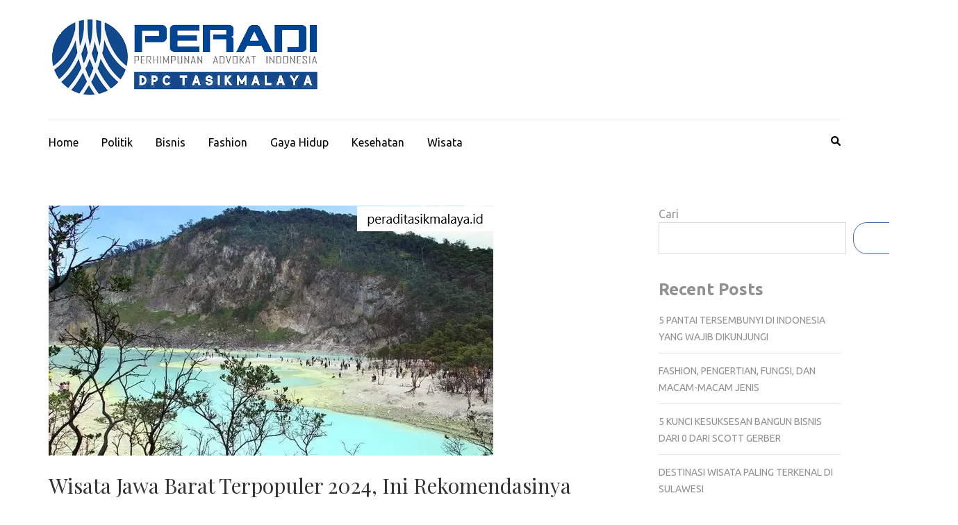

--- FILE ---
content_type: text/html; charset=UTF-8
request_url: https://peraditasikmalaya.id/wisata-jawa-barat-terpopuler-2024-ini-rekomendasinya/
body_size: 15179
content:
    <!DOCTYPE html>
    <html lang="id">
    
<head itemscope itemtype="https://schema.org/WebSite">

    <meta charset="UTF-8">
    <meta name="viewport" content="width=device-width, initial-scale=1">
    <link rel="profile" href="https://gmpg.org/xfn/11">
    <link rel="pingback" href="https://peraditasikmalaya.id/xmlrpc.php">
    <meta name='robots' content='index, follow, max-image-preview:large, max-snippet:-1, max-video-preview:-1' />

	<!-- This site is optimized with the Yoast SEO plugin v24.3 - https://yoast.com/wordpress/plugins/seo/ -->
	<title>Wisata Jawa Barat Terpopuler 2024, Ini Rekomendasinya - peraditasikmalaya</title>
	<meta name="description" content="Wisata Jawa Barat pastinya bisa di temukan di tiap kota dan kabupaten di wilayah ini. Selain keindahan alamnya," />
	<link rel="canonical" href="https://peraditasikmalaya.id/wisata-jawa-barat-terpopuler-2024-ini-rekomendasinya/" />
	<meta property="og:locale" content="id_ID" />
	<meta property="og:type" content="article" />
	<meta property="og:title" content="Wisata Jawa Barat Terpopuler 2024, Ini Rekomendasinya - peraditasikmalaya" />
	<meta property="og:description" content="Wisata Jawa Barat pastinya bisa di temukan di tiap kota dan kabupaten di wilayah ini. Selain keindahan alamnya," />
	<meta property="og:url" content="https://peraditasikmalaya.id/wisata-jawa-barat-terpopuler-2024-ini-rekomendasinya/" />
	<meta property="og:site_name" content="peraditasikmalaya" />
	<meta property="article:published_time" content="2024-04-30T06:41:28+00:00" />
	<meta property="article:modified_time" content="2024-05-27T10:45:59+00:00" />
	<meta property="og:image" content="https://peraditasikmalaya.id/wp-content/uploads/2024/04/Wisata-Jawa-Barat-Terpopuler-2024-Ini-Rekomendasinya.jpg" />
	<meta property="og:image:width" content="640" />
	<meta property="og:image:height" content="360" />
	<meta property="og:image:type" content="image/jpeg" />
	<meta name="author" content="admin" />
	<meta name="twitter:card" content="summary_large_image" />
	<meta name="twitter:label1" content="Ditulis oleh" />
	<meta name="twitter:data1" content="admin" />
	<meta name="twitter:label2" content="Estimasi waktu membaca" />
	<meta name="twitter:data2" content="4 menit" />
	<script type="application/ld+json" class="yoast-schema-graph">{"@context":"https://schema.org","@graph":[{"@type":"Article","@id":"https://peraditasikmalaya.id/wisata-jawa-barat-terpopuler-2024-ini-rekomendasinya/#article","isPartOf":{"@id":"https://peraditasikmalaya.id/wisata-jawa-barat-terpopuler-2024-ini-rekomendasinya/"},"author":{"name":"admin","@id":"https://peraditasikmalaya.id/#/schema/person/d171f2eb04826aa440da6cac3a70bc84"},"headline":"Wisata Jawa Barat Terpopuler 2024, Ini Rekomendasinya","datePublished":"2024-04-30T06:41:28+00:00","dateModified":"2024-05-27T10:45:59+00:00","mainEntityOfPage":{"@id":"https://peraditasikmalaya.id/wisata-jawa-barat-terpopuler-2024-ini-rekomendasinya/"},"wordCount":562,"commentCount":0,"publisher":{"@id":"https://peraditasikmalaya.id/#/schema/person/d171f2eb04826aa440da6cac3a70bc84"},"image":{"@id":"https://peraditasikmalaya.id/wisata-jawa-barat-terpopuler-2024-ini-rekomendasinya/#primaryimage"},"thumbnailUrl":"https://peraditasikmalaya.id/wp-content/uploads/2024/04/Wisata-Jawa-Barat-Terpopuler-2024-Ini-Rekomendasinya.jpg","keywords":["wisata jawa barat","wisata populer","wisata terbaik jawa barat"],"articleSection":["Wisata"],"inLanguage":"id","potentialAction":[{"@type":"CommentAction","name":"Comment","target":["https://peraditasikmalaya.id/wisata-jawa-barat-terpopuler-2024-ini-rekomendasinya/#respond"]}]},{"@type":"WebPage","@id":"https://peraditasikmalaya.id/wisata-jawa-barat-terpopuler-2024-ini-rekomendasinya/","url":"https://peraditasikmalaya.id/wisata-jawa-barat-terpopuler-2024-ini-rekomendasinya/","name":"Wisata Jawa Barat Terpopuler 2024, Ini Rekomendasinya - peraditasikmalaya","isPartOf":{"@id":"https://peraditasikmalaya.id/#website"},"primaryImageOfPage":{"@id":"https://peraditasikmalaya.id/wisata-jawa-barat-terpopuler-2024-ini-rekomendasinya/#primaryimage"},"image":{"@id":"https://peraditasikmalaya.id/wisata-jawa-barat-terpopuler-2024-ini-rekomendasinya/#primaryimage"},"thumbnailUrl":"https://peraditasikmalaya.id/wp-content/uploads/2024/04/Wisata-Jawa-Barat-Terpopuler-2024-Ini-Rekomendasinya.jpg","datePublished":"2024-04-30T06:41:28+00:00","dateModified":"2024-05-27T10:45:59+00:00","description":"Wisata Jawa Barat pastinya bisa di temukan di tiap kota dan kabupaten di wilayah ini. Selain keindahan alamnya,","breadcrumb":{"@id":"https://peraditasikmalaya.id/wisata-jawa-barat-terpopuler-2024-ini-rekomendasinya/#breadcrumb"},"inLanguage":"id","potentialAction":[{"@type":"ReadAction","target":["https://peraditasikmalaya.id/wisata-jawa-barat-terpopuler-2024-ini-rekomendasinya/"]}]},{"@type":"ImageObject","inLanguage":"id","@id":"https://peraditasikmalaya.id/wisata-jawa-barat-terpopuler-2024-ini-rekomendasinya/#primaryimage","url":"https://peraditasikmalaya.id/wp-content/uploads/2024/04/Wisata-Jawa-Barat-Terpopuler-2024-Ini-Rekomendasinya.jpg","contentUrl":"https://peraditasikmalaya.id/wp-content/uploads/2024/04/Wisata-Jawa-Barat-Terpopuler-2024-Ini-Rekomendasinya.jpg","width":640,"height":360,"caption":"Wisata Jawa Barat Terpopuler 2024, Ini Rekomendasinya"},{"@type":"BreadcrumbList","@id":"https://peraditasikmalaya.id/wisata-jawa-barat-terpopuler-2024-ini-rekomendasinya/#breadcrumb","itemListElement":[{"@type":"ListItem","position":1,"name":"Beranda","item":"https://peraditasikmalaya.id/"},{"@type":"ListItem","position":2,"name":"Wisata Jawa Barat Terpopuler 2024, Ini Rekomendasinya"}]},{"@type":"WebSite","@id":"https://peraditasikmalaya.id/#website","url":"https://peraditasikmalaya.id/","name":"peraditasikmalaya","description":"","publisher":{"@id":"https://peraditasikmalaya.id/#/schema/person/d171f2eb04826aa440da6cac3a70bc84"},"potentialAction":[{"@type":"SearchAction","target":{"@type":"EntryPoint","urlTemplate":"https://peraditasikmalaya.id/?s={search_term_string}"},"query-input":{"@type":"PropertyValueSpecification","valueRequired":true,"valueName":"search_term_string"}}],"inLanguage":"id"},{"@type":["Person","Organization"],"@id":"https://peraditasikmalaya.id/#/schema/person/d171f2eb04826aa440da6cac3a70bc84","name":"admin","image":{"@type":"ImageObject","inLanguage":"id","@id":"https://peraditasikmalaya.id/#/schema/person/image/","url":"https://peraditasikmalaya.id/wp-content/uploads/2023/10/logo-peradi.png","contentUrl":"https://peraditasikmalaya.id/wp-content/uploads/2023/10/logo-peradi.png","width":395,"height":125,"caption":"admin"},"logo":{"@id":"https://peraditasikmalaya.id/#/schema/person/image/"},"sameAs":["https://peraditasikmalaya.id"],"url":"https://peraditasikmalaya.id/author/admin_utf7sulp/"}]}</script>
	<!-- / Yoast SEO plugin. -->


<link rel='dns-prefetch' href='//fonts.googleapis.com' />
<link rel="alternate" type="application/rss+xml" title="peraditasikmalaya &raquo; Feed" href="https://peraditasikmalaya.id/feed/" />
<link rel="alternate" type="application/rss+xml" title="peraditasikmalaya &raquo; Umpan Komentar" href="https://peraditasikmalaya.id/comments/feed/" />
<link rel="alternate" type="application/rss+xml" title="peraditasikmalaya &raquo; Wisata Jawa Barat Terpopuler 2024, Ini Rekomendasinya Umpan Komentar" href="https://peraditasikmalaya.id/wisata-jawa-barat-terpopuler-2024-ini-rekomendasinya/feed/" />
<link rel="alternate" title="oEmbed (JSON)" type="application/json+oembed" href="https://peraditasikmalaya.id/wp-json/oembed/1.0/embed?url=https%3A%2F%2Fperaditasikmalaya.id%2Fwisata-jawa-barat-terpopuler-2024-ini-rekomendasinya%2F" />
<link rel="alternate" title="oEmbed (XML)" type="text/xml+oembed" href="https://peraditasikmalaya.id/wp-json/oembed/1.0/embed?url=https%3A%2F%2Fperaditasikmalaya.id%2Fwisata-jawa-barat-terpopuler-2024-ini-rekomendasinya%2F&#038;format=xml" />
<style id='wp-img-auto-sizes-contain-inline-css' type='text/css'>
img:is([sizes=auto i],[sizes^="auto," i]){contain-intrinsic-size:3000px 1500px}
/*# sourceURL=wp-img-auto-sizes-contain-inline-css */
</style>
<style id='wp-emoji-styles-inline-css' type='text/css'>

	img.wp-smiley, img.emoji {
		display: inline !important;
		border: none !important;
		box-shadow: none !important;
		height: 1em !important;
		width: 1em !important;
		margin: 0 0.07em !important;
		vertical-align: -0.1em !important;
		background: none !important;
		padding: 0 !important;
	}
/*# sourceURL=wp-emoji-styles-inline-css */
</style>
<style id='wp-block-library-inline-css' type='text/css'>
:root{--wp-block-synced-color:#7a00df;--wp-block-synced-color--rgb:122,0,223;--wp-bound-block-color:var(--wp-block-synced-color);--wp-editor-canvas-background:#ddd;--wp-admin-theme-color:#007cba;--wp-admin-theme-color--rgb:0,124,186;--wp-admin-theme-color-darker-10:#006ba1;--wp-admin-theme-color-darker-10--rgb:0,107,160.5;--wp-admin-theme-color-darker-20:#005a87;--wp-admin-theme-color-darker-20--rgb:0,90,135;--wp-admin-border-width-focus:2px}@media (min-resolution:192dpi){:root{--wp-admin-border-width-focus:1.5px}}.wp-element-button{cursor:pointer}:root .has-very-light-gray-background-color{background-color:#eee}:root .has-very-dark-gray-background-color{background-color:#313131}:root .has-very-light-gray-color{color:#eee}:root .has-very-dark-gray-color{color:#313131}:root .has-vivid-green-cyan-to-vivid-cyan-blue-gradient-background{background:linear-gradient(135deg,#00d084,#0693e3)}:root .has-purple-crush-gradient-background{background:linear-gradient(135deg,#34e2e4,#4721fb 50%,#ab1dfe)}:root .has-hazy-dawn-gradient-background{background:linear-gradient(135deg,#faaca8,#dad0ec)}:root .has-subdued-olive-gradient-background{background:linear-gradient(135deg,#fafae1,#67a671)}:root .has-atomic-cream-gradient-background{background:linear-gradient(135deg,#fdd79a,#004a59)}:root .has-nightshade-gradient-background{background:linear-gradient(135deg,#330968,#31cdcf)}:root .has-midnight-gradient-background{background:linear-gradient(135deg,#020381,#2874fc)}:root{--wp--preset--font-size--normal:16px;--wp--preset--font-size--huge:42px}.has-regular-font-size{font-size:1em}.has-larger-font-size{font-size:2.625em}.has-normal-font-size{font-size:var(--wp--preset--font-size--normal)}.has-huge-font-size{font-size:var(--wp--preset--font-size--huge)}.has-text-align-center{text-align:center}.has-text-align-left{text-align:left}.has-text-align-right{text-align:right}.has-fit-text{white-space:nowrap!important}#end-resizable-editor-section{display:none}.aligncenter{clear:both}.items-justified-left{justify-content:flex-start}.items-justified-center{justify-content:center}.items-justified-right{justify-content:flex-end}.items-justified-space-between{justify-content:space-between}.screen-reader-text{border:0;clip-path:inset(50%);height:1px;margin:-1px;overflow:hidden;padding:0;position:absolute;width:1px;word-wrap:normal!important}.screen-reader-text:focus{background-color:#ddd;clip-path:none;color:#444;display:block;font-size:1em;height:auto;left:5px;line-height:normal;padding:15px 23px 14px;text-decoration:none;top:5px;width:auto;z-index:100000}html :where(.has-border-color){border-style:solid}html :where([style*=border-top-color]){border-top-style:solid}html :where([style*=border-right-color]){border-right-style:solid}html :where([style*=border-bottom-color]){border-bottom-style:solid}html :where([style*=border-left-color]){border-left-style:solid}html :where([style*=border-width]){border-style:solid}html :where([style*=border-top-width]){border-top-style:solid}html :where([style*=border-right-width]){border-right-style:solid}html :where([style*=border-bottom-width]){border-bottom-style:solid}html :where([style*=border-left-width]){border-left-style:solid}html :where(img[class*=wp-image-]){height:auto;max-width:100%}:where(figure){margin:0 0 1em}html :where(.is-position-sticky){--wp-admin--admin-bar--position-offset:var(--wp-admin--admin-bar--height,0px)}@media screen and (max-width:600px){html :where(.is-position-sticky){--wp-admin--admin-bar--position-offset:0px}}

/*# sourceURL=wp-block-library-inline-css */
</style><style id='wp-block-heading-inline-css' type='text/css'>
h1:where(.wp-block-heading).has-background,h2:where(.wp-block-heading).has-background,h3:where(.wp-block-heading).has-background,h4:where(.wp-block-heading).has-background,h5:where(.wp-block-heading).has-background,h6:where(.wp-block-heading).has-background{padding:1.25em 2.375em}h1.has-text-align-left[style*=writing-mode]:where([style*=vertical-lr]),h1.has-text-align-right[style*=writing-mode]:where([style*=vertical-rl]),h2.has-text-align-left[style*=writing-mode]:where([style*=vertical-lr]),h2.has-text-align-right[style*=writing-mode]:where([style*=vertical-rl]),h3.has-text-align-left[style*=writing-mode]:where([style*=vertical-lr]),h3.has-text-align-right[style*=writing-mode]:where([style*=vertical-rl]),h4.has-text-align-left[style*=writing-mode]:where([style*=vertical-lr]),h4.has-text-align-right[style*=writing-mode]:where([style*=vertical-rl]),h5.has-text-align-left[style*=writing-mode]:where([style*=vertical-lr]),h5.has-text-align-right[style*=writing-mode]:where([style*=vertical-rl]),h6.has-text-align-left[style*=writing-mode]:where([style*=vertical-lr]),h6.has-text-align-right[style*=writing-mode]:where([style*=vertical-rl]){rotate:180deg}
/*# sourceURL=https://peraditasikmalaya.id/wp-includes/blocks/heading/style.min.css */
</style>
<style id='wp-block-latest-posts-inline-css' type='text/css'>
.wp-block-latest-posts{box-sizing:border-box}.wp-block-latest-posts.alignleft{margin-right:2em}.wp-block-latest-posts.alignright{margin-left:2em}.wp-block-latest-posts.wp-block-latest-posts__list{list-style:none}.wp-block-latest-posts.wp-block-latest-posts__list li{clear:both;overflow-wrap:break-word}.wp-block-latest-posts.is-grid{display:flex;flex-wrap:wrap}.wp-block-latest-posts.is-grid li{margin:0 1.25em 1.25em 0;width:100%}@media (min-width:600px){.wp-block-latest-posts.columns-2 li{width:calc(50% - .625em)}.wp-block-latest-posts.columns-2 li:nth-child(2n){margin-right:0}.wp-block-latest-posts.columns-3 li{width:calc(33.33333% - .83333em)}.wp-block-latest-posts.columns-3 li:nth-child(3n){margin-right:0}.wp-block-latest-posts.columns-4 li{width:calc(25% - .9375em)}.wp-block-latest-posts.columns-4 li:nth-child(4n){margin-right:0}.wp-block-latest-posts.columns-5 li{width:calc(20% - 1em)}.wp-block-latest-posts.columns-5 li:nth-child(5n){margin-right:0}.wp-block-latest-posts.columns-6 li{width:calc(16.66667% - 1.04167em)}.wp-block-latest-posts.columns-6 li:nth-child(6n){margin-right:0}}:root :where(.wp-block-latest-posts.is-grid){padding:0}:root :where(.wp-block-latest-posts.wp-block-latest-posts__list){padding-left:0}.wp-block-latest-posts__post-author,.wp-block-latest-posts__post-date{display:block;font-size:.8125em}.wp-block-latest-posts__post-excerpt,.wp-block-latest-posts__post-full-content{margin-bottom:1em;margin-top:.5em}.wp-block-latest-posts__featured-image a{display:inline-block}.wp-block-latest-posts__featured-image img{height:auto;max-width:100%;width:auto}.wp-block-latest-posts__featured-image.alignleft{float:left;margin-right:1em}.wp-block-latest-posts__featured-image.alignright{float:right;margin-left:1em}.wp-block-latest-posts__featured-image.aligncenter{margin-bottom:1em;text-align:center}
/*# sourceURL=https://peraditasikmalaya.id/wp-includes/blocks/latest-posts/style.min.css */
</style>
<style id='wp-block-search-inline-css' type='text/css'>
.wp-block-search__button{margin-left:10px;word-break:normal}.wp-block-search__button.has-icon{line-height:0}.wp-block-search__button svg{height:1.25em;min-height:24px;min-width:24px;width:1.25em;fill:currentColor;vertical-align:text-bottom}:where(.wp-block-search__button){border:1px solid #ccc;padding:6px 10px}.wp-block-search__inside-wrapper{display:flex;flex:auto;flex-wrap:nowrap;max-width:100%}.wp-block-search__label{width:100%}.wp-block-search.wp-block-search__button-only .wp-block-search__button{box-sizing:border-box;display:flex;flex-shrink:0;justify-content:center;margin-left:0;max-width:100%}.wp-block-search.wp-block-search__button-only .wp-block-search__inside-wrapper{min-width:0!important;transition-property:width}.wp-block-search.wp-block-search__button-only .wp-block-search__input{flex-basis:100%;transition-duration:.3s}.wp-block-search.wp-block-search__button-only.wp-block-search__searchfield-hidden,.wp-block-search.wp-block-search__button-only.wp-block-search__searchfield-hidden .wp-block-search__inside-wrapper{overflow:hidden}.wp-block-search.wp-block-search__button-only.wp-block-search__searchfield-hidden .wp-block-search__input{border-left-width:0!important;border-right-width:0!important;flex-basis:0;flex-grow:0;margin:0;min-width:0!important;padding-left:0!important;padding-right:0!important;width:0!important}:where(.wp-block-search__input){appearance:none;border:1px solid #949494;flex-grow:1;font-family:inherit;font-size:inherit;font-style:inherit;font-weight:inherit;letter-spacing:inherit;line-height:inherit;margin-left:0;margin-right:0;min-width:3rem;padding:8px;text-decoration:unset!important;text-transform:inherit}:where(.wp-block-search__button-inside .wp-block-search__inside-wrapper){background-color:#fff;border:1px solid #949494;box-sizing:border-box;padding:4px}:where(.wp-block-search__button-inside .wp-block-search__inside-wrapper) .wp-block-search__input{border:none;border-radius:0;padding:0 4px}:where(.wp-block-search__button-inside .wp-block-search__inside-wrapper) .wp-block-search__input:focus{outline:none}:where(.wp-block-search__button-inside .wp-block-search__inside-wrapper) :where(.wp-block-search__button){padding:4px 8px}.wp-block-search.aligncenter .wp-block-search__inside-wrapper{margin:auto}.wp-block[data-align=right] .wp-block-search.wp-block-search__button-only .wp-block-search__inside-wrapper{float:right}
/*# sourceURL=https://peraditasikmalaya.id/wp-includes/blocks/search/style.min.css */
</style>
<style id='wp-block-group-inline-css' type='text/css'>
.wp-block-group{box-sizing:border-box}:where(.wp-block-group.wp-block-group-is-layout-constrained){position:relative}
/*# sourceURL=https://peraditasikmalaya.id/wp-includes/blocks/group/style.min.css */
</style>
<style id='global-styles-inline-css' type='text/css'>
:root{--wp--preset--aspect-ratio--square: 1;--wp--preset--aspect-ratio--4-3: 4/3;--wp--preset--aspect-ratio--3-4: 3/4;--wp--preset--aspect-ratio--3-2: 3/2;--wp--preset--aspect-ratio--2-3: 2/3;--wp--preset--aspect-ratio--16-9: 16/9;--wp--preset--aspect-ratio--9-16: 9/16;--wp--preset--color--black: #000000;--wp--preset--color--cyan-bluish-gray: #abb8c3;--wp--preset--color--white: #ffffff;--wp--preset--color--pale-pink: #f78da7;--wp--preset--color--vivid-red: #cf2e2e;--wp--preset--color--luminous-vivid-orange: #ff6900;--wp--preset--color--luminous-vivid-amber: #fcb900;--wp--preset--color--light-green-cyan: #7bdcb5;--wp--preset--color--vivid-green-cyan: #00d084;--wp--preset--color--pale-cyan-blue: #8ed1fc;--wp--preset--color--vivid-cyan-blue: #0693e3;--wp--preset--color--vivid-purple: #9b51e0;--wp--preset--gradient--vivid-cyan-blue-to-vivid-purple: linear-gradient(135deg,rgb(6,147,227) 0%,rgb(155,81,224) 100%);--wp--preset--gradient--light-green-cyan-to-vivid-green-cyan: linear-gradient(135deg,rgb(122,220,180) 0%,rgb(0,208,130) 100%);--wp--preset--gradient--luminous-vivid-amber-to-luminous-vivid-orange: linear-gradient(135deg,rgb(252,185,0) 0%,rgb(255,105,0) 100%);--wp--preset--gradient--luminous-vivid-orange-to-vivid-red: linear-gradient(135deg,rgb(255,105,0) 0%,rgb(207,46,46) 100%);--wp--preset--gradient--very-light-gray-to-cyan-bluish-gray: linear-gradient(135deg,rgb(238,238,238) 0%,rgb(169,184,195) 100%);--wp--preset--gradient--cool-to-warm-spectrum: linear-gradient(135deg,rgb(74,234,220) 0%,rgb(151,120,209) 20%,rgb(207,42,186) 40%,rgb(238,44,130) 60%,rgb(251,105,98) 80%,rgb(254,248,76) 100%);--wp--preset--gradient--blush-light-purple: linear-gradient(135deg,rgb(255,206,236) 0%,rgb(152,150,240) 100%);--wp--preset--gradient--blush-bordeaux: linear-gradient(135deg,rgb(254,205,165) 0%,rgb(254,45,45) 50%,rgb(107,0,62) 100%);--wp--preset--gradient--luminous-dusk: linear-gradient(135deg,rgb(255,203,112) 0%,rgb(199,81,192) 50%,rgb(65,88,208) 100%);--wp--preset--gradient--pale-ocean: linear-gradient(135deg,rgb(255,245,203) 0%,rgb(182,227,212) 50%,rgb(51,167,181) 100%);--wp--preset--gradient--electric-grass: linear-gradient(135deg,rgb(202,248,128) 0%,rgb(113,206,126) 100%);--wp--preset--gradient--midnight: linear-gradient(135deg,rgb(2,3,129) 0%,rgb(40,116,252) 100%);--wp--preset--font-size--small: 13px;--wp--preset--font-size--medium: 20px;--wp--preset--font-size--large: 36px;--wp--preset--font-size--x-large: 42px;--wp--preset--spacing--20: 0.44rem;--wp--preset--spacing--30: 0.67rem;--wp--preset--spacing--40: 1rem;--wp--preset--spacing--50: 1.5rem;--wp--preset--spacing--60: 2.25rem;--wp--preset--spacing--70: 3.38rem;--wp--preset--spacing--80: 5.06rem;--wp--preset--shadow--natural: 6px 6px 9px rgba(0, 0, 0, 0.2);--wp--preset--shadow--deep: 12px 12px 50px rgba(0, 0, 0, 0.4);--wp--preset--shadow--sharp: 6px 6px 0px rgba(0, 0, 0, 0.2);--wp--preset--shadow--outlined: 6px 6px 0px -3px rgb(255, 255, 255), 6px 6px rgb(0, 0, 0);--wp--preset--shadow--crisp: 6px 6px 0px rgb(0, 0, 0);}:where(.is-layout-flex){gap: 0.5em;}:where(.is-layout-grid){gap: 0.5em;}body .is-layout-flex{display: flex;}.is-layout-flex{flex-wrap: wrap;align-items: center;}.is-layout-flex > :is(*, div){margin: 0;}body .is-layout-grid{display: grid;}.is-layout-grid > :is(*, div){margin: 0;}:where(.wp-block-columns.is-layout-flex){gap: 2em;}:where(.wp-block-columns.is-layout-grid){gap: 2em;}:where(.wp-block-post-template.is-layout-flex){gap: 1.25em;}:where(.wp-block-post-template.is-layout-grid){gap: 1.25em;}.has-black-color{color: var(--wp--preset--color--black) !important;}.has-cyan-bluish-gray-color{color: var(--wp--preset--color--cyan-bluish-gray) !important;}.has-white-color{color: var(--wp--preset--color--white) !important;}.has-pale-pink-color{color: var(--wp--preset--color--pale-pink) !important;}.has-vivid-red-color{color: var(--wp--preset--color--vivid-red) !important;}.has-luminous-vivid-orange-color{color: var(--wp--preset--color--luminous-vivid-orange) !important;}.has-luminous-vivid-amber-color{color: var(--wp--preset--color--luminous-vivid-amber) !important;}.has-light-green-cyan-color{color: var(--wp--preset--color--light-green-cyan) !important;}.has-vivid-green-cyan-color{color: var(--wp--preset--color--vivid-green-cyan) !important;}.has-pale-cyan-blue-color{color: var(--wp--preset--color--pale-cyan-blue) !important;}.has-vivid-cyan-blue-color{color: var(--wp--preset--color--vivid-cyan-blue) !important;}.has-vivid-purple-color{color: var(--wp--preset--color--vivid-purple) !important;}.has-black-background-color{background-color: var(--wp--preset--color--black) !important;}.has-cyan-bluish-gray-background-color{background-color: var(--wp--preset--color--cyan-bluish-gray) !important;}.has-white-background-color{background-color: var(--wp--preset--color--white) !important;}.has-pale-pink-background-color{background-color: var(--wp--preset--color--pale-pink) !important;}.has-vivid-red-background-color{background-color: var(--wp--preset--color--vivid-red) !important;}.has-luminous-vivid-orange-background-color{background-color: var(--wp--preset--color--luminous-vivid-orange) !important;}.has-luminous-vivid-amber-background-color{background-color: var(--wp--preset--color--luminous-vivid-amber) !important;}.has-light-green-cyan-background-color{background-color: var(--wp--preset--color--light-green-cyan) !important;}.has-vivid-green-cyan-background-color{background-color: var(--wp--preset--color--vivid-green-cyan) !important;}.has-pale-cyan-blue-background-color{background-color: var(--wp--preset--color--pale-cyan-blue) !important;}.has-vivid-cyan-blue-background-color{background-color: var(--wp--preset--color--vivid-cyan-blue) !important;}.has-vivid-purple-background-color{background-color: var(--wp--preset--color--vivid-purple) !important;}.has-black-border-color{border-color: var(--wp--preset--color--black) !important;}.has-cyan-bluish-gray-border-color{border-color: var(--wp--preset--color--cyan-bluish-gray) !important;}.has-white-border-color{border-color: var(--wp--preset--color--white) !important;}.has-pale-pink-border-color{border-color: var(--wp--preset--color--pale-pink) !important;}.has-vivid-red-border-color{border-color: var(--wp--preset--color--vivid-red) !important;}.has-luminous-vivid-orange-border-color{border-color: var(--wp--preset--color--luminous-vivid-orange) !important;}.has-luminous-vivid-amber-border-color{border-color: var(--wp--preset--color--luminous-vivid-amber) !important;}.has-light-green-cyan-border-color{border-color: var(--wp--preset--color--light-green-cyan) !important;}.has-vivid-green-cyan-border-color{border-color: var(--wp--preset--color--vivid-green-cyan) !important;}.has-pale-cyan-blue-border-color{border-color: var(--wp--preset--color--pale-cyan-blue) !important;}.has-vivid-cyan-blue-border-color{border-color: var(--wp--preset--color--vivid-cyan-blue) !important;}.has-vivid-purple-border-color{border-color: var(--wp--preset--color--vivid-purple) !important;}.has-vivid-cyan-blue-to-vivid-purple-gradient-background{background: var(--wp--preset--gradient--vivid-cyan-blue-to-vivid-purple) !important;}.has-light-green-cyan-to-vivid-green-cyan-gradient-background{background: var(--wp--preset--gradient--light-green-cyan-to-vivid-green-cyan) !important;}.has-luminous-vivid-amber-to-luminous-vivid-orange-gradient-background{background: var(--wp--preset--gradient--luminous-vivid-amber-to-luminous-vivid-orange) !important;}.has-luminous-vivid-orange-to-vivid-red-gradient-background{background: var(--wp--preset--gradient--luminous-vivid-orange-to-vivid-red) !important;}.has-very-light-gray-to-cyan-bluish-gray-gradient-background{background: var(--wp--preset--gradient--very-light-gray-to-cyan-bluish-gray) !important;}.has-cool-to-warm-spectrum-gradient-background{background: var(--wp--preset--gradient--cool-to-warm-spectrum) !important;}.has-blush-light-purple-gradient-background{background: var(--wp--preset--gradient--blush-light-purple) !important;}.has-blush-bordeaux-gradient-background{background: var(--wp--preset--gradient--blush-bordeaux) !important;}.has-luminous-dusk-gradient-background{background: var(--wp--preset--gradient--luminous-dusk) !important;}.has-pale-ocean-gradient-background{background: var(--wp--preset--gradient--pale-ocean) !important;}.has-electric-grass-gradient-background{background: var(--wp--preset--gradient--electric-grass) !important;}.has-midnight-gradient-background{background: var(--wp--preset--gradient--midnight) !important;}.has-small-font-size{font-size: var(--wp--preset--font-size--small) !important;}.has-medium-font-size{font-size: var(--wp--preset--font-size--medium) !important;}.has-large-font-size{font-size: var(--wp--preset--font-size--large) !important;}.has-x-large-font-size{font-size: var(--wp--preset--font-size--x-large) !important;}
/*# sourceURL=global-styles-inline-css */
</style>

<style id='classic-theme-styles-inline-css' type='text/css'>
/*! This file is auto-generated */
.wp-block-button__link{color:#fff;background-color:#32373c;border-radius:9999px;box-shadow:none;text-decoration:none;padding:calc(.667em + 2px) calc(1.333em + 2px);font-size:1.125em}.wp-block-file__button{background:#32373c;color:#fff;text-decoration:none}
/*# sourceURL=/wp-includes/css/classic-themes.min.css */
</style>
<link rel='stylesheet' id='metro-magazine-google-fonts-css' href='https://fonts.googleapis.com/css?family=Ubuntu%3A300%2C400%2C400i%2C700%7CPlayfair+Display&#038;ver=6.9#038;display=fallback' type='text/css' media='all' />
<link rel='stylesheet' id='metro-magazine-style-css' href='https://peraditasikmalaya.id/wp-content/themes/metro-magazine/style.css?ver=6.9' type='text/css' media='all' />
<script type="text/javascript" src="https://peraditasikmalaya.id/wp-includes/js/jquery/jquery.min.js?ver=3.7.1" id="jquery-core-js"></script>
<script type="text/javascript" src="https://peraditasikmalaya.id/wp-includes/js/jquery/jquery-migrate.min.js?ver=3.4.1" id="jquery-migrate-js"></script>
<script type="text/javascript" src="https://peraditasikmalaya.id/wp-content/themes/metro-magazine/js/v4-shims.min.js?ver=6.1.1" id="v4-shims-js"></script>
<link rel="https://api.w.org/" href="https://peraditasikmalaya.id/wp-json/" /><link rel="alternate" title="JSON" type="application/json" href="https://peraditasikmalaya.id/wp-json/wp/v2/posts/245" /><link rel="EditURI" type="application/rsd+xml" title="RSD" href="https://peraditasikmalaya.id/xmlrpc.php?rsd" />
<meta name="generator" content="WordPress 6.9" />
<link rel='shortlink' href='https://peraditasikmalaya.id/?p=245' />
		<!-- Custom Logo: hide header text -->
		<style id="custom-logo-css" type="text/css">
			.site-title, .site-description {
				position: absolute;
				clip-path: inset(50%);
			}
		</style>
		<link rel="icon" href="https://peraditasikmalaya.id/wp-content/uploads/2023/10/icon-peradi-78x78.png" sizes="32x32" />
<link rel="icon" href="https://peraditasikmalaya.id/wp-content/uploads/2023/10/icon-peradi.png" sizes="192x192" />
<link rel="apple-touch-icon" href="https://peraditasikmalaya.id/wp-content/uploads/2023/10/icon-peradi.png" />
<meta name="msapplication-TileImage" content="https://peraditasikmalaya.id/wp-content/uploads/2023/10/icon-peradi.png" />
<style type='text/css' media='all'>    
    a {
        color: #386FA7;
    }
    
    a:hover,
    a:focus,
    .section-two .post .entry-header .entry-meta a:hover,
    .section-two .post .entry-header .entry-meta a:focus,
    .section-two .post .entry-header .entry-title a:hover,
    .section-two .post .entry-header .entry-title a:focus,
    .section-three .post .entry-header .entry-meta a:hover,
    .section-three .post .entry-header .entry-meta a:focus,
    .section-three .post .entry-header .entry-title a:hover,
    .section-three .post .entry-header .entry-title a:focus,
    .section-four .post .entry-header .entry-meta a:hover,
    .section-four .post .entry-header .entry-meta a:focus,
    .section-four .post .entry-header .entry-title a:hover,
    .section-four .post .entry-header .entry-title a:focus,
    .section-five .post .entry-meta a:hover,
    .section-five .post .entry-meta a:focus,
    .section-five .post .entry-title a:hover,
    .section-five .post .entry-title a:focus,
    .section-five .post .btn-detail a:hover,
    .section-five .post .btn-detail a:focus,
    #primary .post .entry-meta a:hover,
    #primary .post .entry-meta a:focus,
    #primary .post .entry-header .entry-title a:hover,
    #primary .post .entry-header .entry-title a:focus,
    #primary .post .entry-footer .btn-readmore:hover,
    #primary .post .entry-footer .btn-readmore:focus,
    .widget ul li a:hover,
    .widget ul li a:focus,
    .mobile-main-navigation ul li a:hover,
    .mobile-main-navigation ul li a:focus,
    .mobile-main-navigation ul li:hover > a,
    .mobile-main-navigation ul li:focus > a,
    .mobile-main-navigation ul .current-menu-item > a,
    .mobile-main-navigation ul .current-menu-ancestor > a,
    .mobile-main-navigation ul .current_page_item > a,
    .mobile-main-navigation ul .current_page_ancestor > a,
    .mobile-secondary-menu ul li a:hover,
    .mobile-secondary-menu ul li a:focus,
    .mobile-secondary-menu ul li:hover > a,
    .mobile-secondary-menu ul li:focus > a,
    .mobile-secondary-menu ul .current-menu-item > a,
    .mobile-secondary-menu ul .current-menu-ancestor > a,
    .mobile-secondary-menu ul .current_page_item > a,
    .mobile-secondary-menu ul .current_page_ancestor > a{
        color: #386FA7;    
    }

    .mobile-menu .social-networks li a:hover,
    .mobile-menu .social-networks li a:focus{
        border-color: #386FA7;
        background: #386FA7;
    }
    
    .main-navigation .current_page_item > a,
    .main-navigation .current-menu-item > a,
    .main-navigation .current_page_ancestor > a,
    .main-navigation .current-menu-ancestor > a,
    .main-navigation li:hover > a,
    .main-navigation li.focus > a,
    .main-navigation ul li a:hover,
    .main-navigation ul li a:focus{
        border-top-color: #386FA7;
        color: #386FA7;
    }
    
    .main-navigation ul ul :hover > a,
    .main-navigation ul ul .focus > a {
    	background: #386FA7;
    	color: #fff;
    }
    
    .all-post .post .entry-title a:hover,
    .all-post .post .entry-title a:focus{
        color: #386FA7;
    }
    
    
    .section-two .header .header-title a:hover,
    .section-two .header .header-title a:focus,
    .section-three .header .header-title a:hover,
    .section-three .header .header-title a:focus,
    .videos .header .header-title a:hover,
    .videos .header .header-title a:focus{
        text-decoration: none;
        color: #386FA7;
    }
    
    .section-five .btn-holder a:before{
        border-color: #386FA7;
        background: #386FA7;
    }
    
    .pagination .current,
    .pagination a:hover,
    .pagination a:focus,
    .widget.widget_calendar caption{
        background: #386FA7;
    }
    
    #secondary .widget.widget_rss ul li a,
    #secondary .widget.widget_text ul li a{
        color: #386FA7;
    }
    
    .widget.widget_tag_cloud a:hover,
    .widget.widget_tag_cloud a:focus{
        background: #386FA7;
    }

    .site-header .header-t,
    .secondary-menu ul ul, .ticker-swipe{
        background: #386FA7;
    }

    .comments-area .comment-body .reply a:hover,
    .comments-area .comment-body .reply a:focus{
        background: #386FA7;
        border-color: #386FA7;
    }

    button,
    input[type="button"],
    input[type="reset"],
    input[type="submit"]{
        border-color: #386FA7;
        color: #386FA7;
    }

    button:hover,
    input[type="button"]:hover,
    input[type="reset"]:hover,
    input[type="submit"]:hover,
    button:focus,
    input[type="button"]:focus,
    input[type="reset"]:focus,
    input[type="submit"]:focus{
        background: #386FA7;
        border-color: #386FA7;
    }

    .widget.widget_calendar table tbody td a{
        background: #386FA7;
    }

    .search #primary .post .entry-header .entry-link,
    .search #primary .page .entry-header .entry-link{
        color: #386FA7;
    }

    .error404 .error-holder h1{
        color: #386FA7;
    }
    
    
    </style></head>

<body class="wp-singular post-template-default single single-post postid-245 single-format-standard wp-custom-logo wp-theme-metro-magazine" itemscope itemtype="https://schema.org/WebPage">
        <div id="page" class="site">
            <a class="skip-link screen-reader-text" href="#acc-content">Lompat ke konten (Tekan Enter)</a>
        <div class="mobile-header" id="mobilemasthead" role="banner">
        <div class="container">
            <div class="site-branding">
                <a href="https://peraditasikmalaya.id/" class="custom-logo-link" rel="home"><img width="395" height="125" src="https://peraditasikmalaya.id/wp-content/uploads/2023/10/logo-peradi.png" class="custom-logo" alt="logo" decoding="async" srcset="https://peraditasikmalaya.id/wp-content/uploads/2023/10/logo-peradi.png 395w, https://peraditasikmalaya.id/wp-content/uploads/2023/10/logo-peradi-300x95.png 300w" sizes="(max-width: 395px) 100vw, 395px" /></a>                <div class="text-logo">
                    <p class="site-title" itemprop="name">
                        <a href="https://peraditasikmalaya.id/" rel="home" itemprop="url">peraditasikmalaya</a>
                    </p>
                                    </div>  
            </div><!-- .site-branding -->

            <button class="menu-opener" data-toggle-target=".main-menu-modal" data-toggle-body-class="showing-main-menu-modal" aria-expanded="false" data-set-focus=".close-main-nav-toggle">
                <span></span>
                <span></span>
                <span></span>
            </button>

            
        </div> <!-- container -->

        <div class="mobile-menu">
            <nav id="mobile-site-navigation" class="mobile-main-navigation">            
                <div class="primary-menu-list main-menu-modal cover-modal" data-modal-target-string=".main-menu-modal">
                    <button class="close close-main-nav-toggle" data-toggle-target=".main-menu-modal" data-toggle-body-class="showing-main-menu-modal" aria-expanded="false" data-set-focus=".main-menu-modal"></button>
                    <form role="search" method="get" class="search-form" action="https://peraditasikmalaya.id/">
				<label>
					<span class="screen-reader-text">Cari untuk:</span>
					<input type="search" class="search-field" placeholder="Cari &hellip;" value="" name="s" />
				</label>
				<input type="submit" class="search-submit" value="Cari" />
			</form>           
                    <div class="mobile-menu-title" aria-label="Mobile">
                    <div class="menu-menu-container"><ul id="mobile-primary-menu" class="nav-menu main-menu-modal"><li id="menu-item-14" class="menu-item menu-item-type-custom menu-item-object-custom menu-item-14"><a href="/">Home</a></li>
<li id="menu-item-19" class="menu-item menu-item-type-taxonomy menu-item-object-category menu-item-19"><a href="https://peraditasikmalaya.id/politik/">Politik</a></li>
<li id="menu-item-15" class="menu-item menu-item-type-taxonomy menu-item-object-category menu-item-15"><a href="https://peraditasikmalaya.id/bisnis/">Bisnis</a></li>
<li id="menu-item-16" class="menu-item menu-item-type-taxonomy menu-item-object-category menu-item-16"><a href="https://peraditasikmalaya.id/fashion/">Fashion</a></li>
<li id="menu-item-17" class="menu-item menu-item-type-taxonomy menu-item-object-category menu-item-17"><a href="https://peraditasikmalaya.id/gaya-hidup/">Gaya Hidup</a></li>
<li id="menu-item-18" class="menu-item menu-item-type-taxonomy menu-item-object-category menu-item-18"><a href="https://peraditasikmalaya.id/kesehatan/">Kesehatan</a></li>
<li id="menu-item-20" class="menu-item menu-item-type-taxonomy menu-item-object-category current-post-ancestor current-menu-parent current-post-parent menu-item-20"><a href="https://peraditasikmalaya.id/wisata/">Wisata</a></li>
</ul></div>                </div>

                            </nav><!-- #mobile-site-navigation -->
        </div> <!-- mobile-menu -->
    </div> <!-- mobile-header -->
        <header id="masthead" class="site-header" role="banner" itemscope itemtype="https://schema.org/WPHeader">
        <!-- header-bottom -->
        <div class="header-b">
            <div class="container">
            <!-- logo of the site -->
                <div class="site-branding" itemscope itemtype="https://schema.org/Organization">
                    <a href="https://peraditasikmalaya.id/" class="custom-logo-link" rel="home"><img width="395" height="125" src="https://peraditasikmalaya.id/wp-content/uploads/2023/10/logo-peradi.png" class="custom-logo" alt="logo" decoding="async" srcset="https://peraditasikmalaya.id/wp-content/uploads/2023/10/logo-peradi.png 395w, https://peraditasikmalaya.id/wp-content/uploads/2023/10/logo-peradi-300x95.png 300w" sizes="(max-width: 395px) 100vw, 395px" /></a>                        <div class="text-logo">
                                                            <p class="site-title" itemprop="name"><a href="https://peraditasikmalaya.id/" rel="home" itemprop="url">peraditasikmalaya</a></p>
                                                    </div>  
                </div><!-- .site-branding -->
                          </div>
        
    <div class="nav-holder">
        <div class="container">
            <div class="nav-content">
                <!-- main-navigation of the site -->
                                    <nav id="site-navigation" class="main-navigation" >
                        <div class="menu-menu-container"><ul id="primary-menu" class="menu"><li class="menu-item menu-item-type-custom menu-item-object-custom menu-item-14"><a href="/">Home</a></li>
<li class="menu-item menu-item-type-taxonomy menu-item-object-category menu-item-19"><a href="https://peraditasikmalaya.id/politik/">Politik</a></li>
<li class="menu-item menu-item-type-taxonomy menu-item-object-category menu-item-15"><a href="https://peraditasikmalaya.id/bisnis/">Bisnis</a></li>
<li class="menu-item menu-item-type-taxonomy menu-item-object-category menu-item-16"><a href="https://peraditasikmalaya.id/fashion/">Fashion</a></li>
<li class="menu-item menu-item-type-taxonomy menu-item-object-category menu-item-17"><a href="https://peraditasikmalaya.id/gaya-hidup/">Gaya Hidup</a></li>
<li class="menu-item menu-item-type-taxonomy menu-item-object-category menu-item-18"><a href="https://peraditasikmalaya.id/kesehatan/">Kesehatan</a></li>
<li class="menu-item menu-item-type-taxonomy menu-item-object-category current-post-ancestor current-menu-parent current-post-parent menu-item-20"><a href="https://peraditasikmalaya.id/wisata/">Wisata</a></li>
</ul></div>                    </nav><!-- #site-navigation -->
                
                <div class="search-content">
                    <a class="btn-search" id="myBtn" href="javascript:void(0);" data-toggle-target=".header-search-modal" data-toggle-body-class="showing-search-modal" aria-expanded="false" data-set-focus=".header-search-modal .search-field"><span class="fa fa-search"></span></a>
                        <div id="formModal" class="modal modal-content header-search-modal cover-modal" data-modal-target-string=".header-search-modal">
                            <button type="button" class="close" data-toggle-target=".header-search-modal" data-toggle-body-class="showing-search-modal" aria-expanded="false" data-set-focus=".header-search-modal"></button>
                            <form role="search" method="get" class="search-form" action="https://peraditasikmalaya.id/">
				<label>
					<span class="screen-reader-text">Cari untuk:</span>
					<input type="search" class="search-field" placeholder="Cari &hellip;" value="" name="s" />
				</label>
				<input type="submit" class="search-submit" value="Cari" />
			</form>                        </div>
                </div>
            </div>
        </div>
    </div>
            </div>
    </header><!-- #masthead -->
    <div id="acc-content"><!-- done for accessibility reasons -->    <div id="content" class="site-content">
        <div class="container">
             <div class="row">
    <div id="primary" class="content-area">
	<main id="main" class="site-main" role="main">

	
<article id="post-245" class="post-245 post type-post status-publish format-standard has-post-thumbnail hentry category-wisata tag-wisata-jawa-barat tag-wisata-populer tag-wisata-terbaik-jawa-barat">

    <div class="post-thumbnail"><img width="640" height="360" src="https://peraditasikmalaya.id/wp-content/uploads/2024/04/Wisata-Jawa-Barat-Terpopuler-2024-Ini-Rekomendasinya.jpg" class="attachment-metro-magazine-with-sidebar size-metro-magazine-with-sidebar wp-post-image" alt="Wisata Jawa Barat Terpopuler 2024, Ini Rekomendasinya" itemprop="image" decoding="async" fetchpriority="high" srcset="https://peraditasikmalaya.id/wp-content/uploads/2024/04/Wisata-Jawa-Barat-Terpopuler-2024-Ini-Rekomendasinya.jpg 640w, https://peraditasikmalaya.id/wp-content/uploads/2024/04/Wisata-Jawa-Barat-Terpopuler-2024-Ini-Rekomendasinya-300x169.jpg 300w" sizes="(max-width: 640px) 100vw, 640px" /></div>    
    <header class="entry-header">
        <h1 class="entry-title">Wisata Jawa Barat Terpopuler 2024, Ini Rekomendasinya</h1>        <div class="entry-meta">
            <span class="byline" itemprop="author" itemscope itemtype="https://schema.org/Person"> oleh <a class="url fn n" href="https://peraditasikmalaya.id/author/admin_utf7sulp/">admin</a></span><span class="posted-on"><a href="https://peraditasikmalaya.id/wisata-jawa-barat-terpopuler-2024-ini-rekomendasinya/" rel="bookmark"><time class="entry-date published" datetime="2024-04-30T13:41:28+07:00">April 30, 2024</time><time class="updated" datetime="2024-05-27T17:45:59+07:00">Mei 27, 2024</time></a></span><span class="comments-link"><a href="https://peraditasikmalaya.id/wisata-jawa-barat-terpopuler-2024-ini-rekomendasinya/#respond">Tinggalkan sebuah Komentar<span class="screen-reader-text">Wisata Jawa Barat Terpopuler 2024, Ini Rekomendasinya</span></a></span><span class="category"><a href="https://peraditasikmalaya.id/wisata/" rel="category tag">Wisata</a></span>        </div><!-- .entry-meta -->
            </header>

    
	<div class="entry-content">
		<p>Wisata Jawa Barat pastinya bisa di temukan di tiap kota dan kabupaten di wilayah ini. Selain keindahan alamnya, Jawa Barat juga merupakan tempat yang kaya akan sejarah dan warisan budaya. Kota Bandung, ibu kota provinsi ini, dikenal karena arsitekturnya yangn unik, museum yang menarik, serta keramahan penduduknya. Sementara itu, tempat tempat seperti Cirebon dan Garut menawarkan pengalaman yang memperkaya diri dengan keberadaan keraton, pesantren tua, dan tradisi tari yang memukau. Berikut kumpulan wisata Jawa Barat terpopuler 2024 yang dapat menjadi acuan kunjungan anda saat berlibur ke sana.</p>
<h2>Rekomendasi Wisata Jawa Barat Terpopuler 2024</h2>
<h2>1. Kawah Putih, Bandung</h2>
<p>Tempat wisata Jawa Barat pertama yang sudah sangat terkenal di kalangan wisatawan adalah Kawah Putih. Tempat wisata alam ini menjadi tujuan utama ketika berada di Bandung. Kawah Putih menawarkan pemandangan danau kawah berwarna putih susu atau cokelat susu saat sedang berkabut. Sedangkan saat cuaca panas, warna air danau terkadang berubah menjadi biru kehijauan yang menawan.</p>
<h2>2. Gunung Tangkuban Perahu, Bandung</h2>
<p>Gunung Tangkuban Perahu juga merupakan tempat wisata Jawa Barat yang sudah sangat terkenal. Di tempat ini, anda bisa melihat kawah yang jumlahnya ada 10 buah. Dari kesepuluh kawah, hanya ada tiga yang paling sering di kunjungi oleh wisatawan seperti Kawah Ratu, Kawah Upas, dan Kawah Domas. Untuk mengunjungi setiap kawah ini, kamu bisa menyewa kuda untuk di tunggangi.</p>
<h2>3. Gunung Pancar, Puncak Bogor</h2>
<p>Tempat wisata Jawa Barat populer ketiga adalah Gunung Pancar Puncak Bogor. Tempat wisata alam ini menawarkan ribuan pohon pinus dengan pemandangan alam yang masih asri dan bisa melakukan aktivitas seru. Mulai dari berkuda, hiking, tenis, bersepeda, berkemah, atau berendam di pemandaian air panas bisa kamu lakukan di wisata alam ini. Menariknya lagi, Gunung Pancar Puncak Bogor juga biasa di jadikan sebagai latar belakang foto untuk pre-wedding.</p>
<p>Baca Juga : <a href="https://peraditasikmalaya.id/wisata-kawah-ijen-banyuwangi/">Wisata Kawah Ijen Banyuwangi</a></p>
<h2>4. Green Canyon, Pangandaran</h2>
<p>Green Canyon merupakan satu dari tempat wisata Jawa Barat yang paling banyak di minati. Hal ini di karenakan Green Canyon menyimpan beribu pesona, menyajikan keindahan dalam bentuk batu batu stalaktik yang sangat menawan. Mengunjungi Green Canyon bisa melakukan berbagai aktivitas seperti menjelajahi gua di sekitar sungai sambil berswafoto. Anda juga bisa body rafting menyusuri sungai di bawahnya sepanjang 3 kilometer melewati pepohonan hijau di sisi kanan dan kiri.</p>
<h2>5. Kampung Naga, Tasikmalaya</h2>
<p>Tempat wisata Jawa Barat yang populer selanjutnya berada di Tasikmalaya, yakni Kampung Naga. Kampung Naga merupakan destinasi wisata favorit di Tasikmalaya yang menawarkan budaya kearifan lokal yang unik. Untuk bisa sampai ke Kampung Naga di Tasikmalaya ini, anda perlu melewati sekitar 439 anak tangga yang cukup melelahkan. Di sini anda akan melihat budaya Sunda masa lalu yang sangat kental.</p>
<h2>6. Taman Safari Indonesia</h2>
<p>Taman Safari merupakan wisata Jawa Barat yang sangat populer dan menjadi kebanggan Indonesia. Di sini pengunjung bisa berkeliling menggunakan mobil pribadi atau bus yang sudah di sediakan pengelola Taman Safari. Pengunjung bisa berinteraksi langsung dengan semua jenis binatang dengan memberi makan hewan hewan tersebut. Wisata Taman Safari berada di Jl. Raya Puncak No. 601, Cibeureum, Cisarua, Kabupaten Bogor, Jawa Barat.</p>
<h2>7. Cagar Alam Pangandaran</h2>
<p>Taman Wisata Alam dan Cagar Alam Pangandaran merupakan kawasan konservasi alam yang di kelola oleh Perum Perhutani. Di sini terdapat berbagai macam flora dan fauna yang hidup bebas dan di lindungi dan di jaga kelestariannya. Cagar alam Pangandaran ini terletak di semenanjung pantai Pangandaran. Selain flora dan fauna, wisatawan juga dapat menapaki jejak sejarah dengan mengunjungi berbagai peninggalan serta cagar budaya seperti situs agama Hindu, Kerajaan Galuh dan goa goa peninggalan zaman penjajahan Jepang</p>
	</div><!-- .entry-content -->

	<footer class="entry-footer">
		<ul class = "tags"><li><a href="https://peraditasikmalaya.id/tag/wisata-jawa-barat/" rel="tag">wisata jawa barat</a></li><li><a href="https://peraditasikmalaya.id/tag/wisata-populer/" rel="tag">wisata populer</a></li><li><a href="https://peraditasikmalaya.id/tag/wisata-terbaik-jawa-barat/" rel="tag">wisata terbaik jawa barat</a></li></ul>	</footer><!-- .entry-footer -->
</article><!-- #post-## -->

	<nav class="navigation post-navigation" aria-label="Pos">
		<h2 class="screen-reader-text">Navigasi pos</h2>
		<div class="nav-links"><div class="nav-previous"><a href="https://peraditasikmalaya.id/fakta-rencana-aksi-damai-pendukung-prabowo-gibran/" rel="prev">Fakta Rencana Aksi Damai Pendukung Prabowo-Gibran</a></div><div class="nav-next"><a href="https://peraditasikmalaya.id/5-wisata-jawa-tengah-yang-populer-wajib-dikunjungi/" rel="next">5 Wisata Jawa Tengah yang Populer, Wajib Dikunjungi!</a></div></div>
	</nav>
<div id="comments" class="comments-area">

	        <div class="comments-area form">
            	<div id="respond" class="comment-respond">
		<h3 id="reply-title" class="comment-reply-title">Tinggalkan Balasan <small><a rel="nofollow" id="cancel-comment-reply-link" href="/wisata-jawa-barat-terpopuler-2024-ini-rekomendasinya/#respond" style="display:none;">Batalkan balasan</a></small></h3><form action="https://peraditasikmalaya.id/wp-comments-post.php" method="post" id="commentform" class="comment-form"><p class="comment-notes"><span id="email-notes">Alamat email Anda tidak akan dipublikasikan.</span> <span class="required-field-message">Ruas yang wajib ditandai <span class="required">*</span></span></p><p class="comment-form-comment"><label class="screen-reader-text" for="comment">Komentari</label><textarea id="comment" name="comment" placeholder="Komentari" cols="45" rows="8" aria-required="true" required></textarea></p><p class="comment-form-author"><label class="screen-reader-text" for="author">Name<span class="required">*</span></label><input id="author" name="author" placeholder="Nama*" type="text" value="" size="30" aria-required='true' required /></p>
<p class="comment-form-email"><label class="screen-reader-text" for="email">Email<span class="required">*</span></label><input id="email" name="email" placeholder="E-mail*" type="text" value="" size="30" aria-required='true' required /></p>
<p class="comment-form-url"><label class="screen-reader-text" for="url">Situs Web</label><input id="url" name="url" placeholder="Situs Web" type="text" value="" size="30" /></p>
<p class="comment-form-cookies-consent"><input id="wp-comment-cookies-consent" name="wp-comment-cookies-consent" type="checkbox" value="yes" /> <label for="wp-comment-cookies-consent">Simpan nama, email, dan situs web saya pada peramban ini untuk komentar saya berikutnya.</label></p>
<p class="form-submit"><input name="submit" type="submit" id="submit" class="submit" value="Kirim Komentar" /> <input type='hidden' name='comment_post_ID' value='245' id='comment_post_ID' />
<input type='hidden' name='comment_parent' id='comment_parent' value='0' />
</p></form>	</div><!-- #respond -->
	        </div>
         </div><!-- #comments -->
	</main><!-- #main -->
</div><!-- #primary -->


<aside id="secondary" class="widget-area" role="complementary" itemscope itemtype="https://schema.org/WPSideBar">
	<section id="block-2" class="widget widget_block widget_search"><form role="search" method="get" action="https://peraditasikmalaya.id/" class="wp-block-search__button-outside wp-block-search__text-button wp-block-search"    ><label class="wp-block-search__label" for="wp-block-search__input-1" >Cari</label><div class="wp-block-search__inside-wrapper" ><input class="wp-block-search__input" id="wp-block-search__input-1" placeholder="" value="" type="search" name="s" required /><button aria-label="Cari" class="wp-block-search__button wp-element-button" type="submit" >Cari</button></div></form></section><section id="block-3" class="widget widget_block"><div class="wp-block-group"><div class="wp-block-group__inner-container is-layout-flow wp-block-group-is-layout-flow"><h2 class="wp-block-heading">Recent Posts</h2><ul class="wp-block-latest-posts__list wp-block-latest-posts"><li><a class="wp-block-latest-posts__post-title" href="https://peraditasikmalaya.id/5-pantai-tersembunyi-di-indonesia-yang-wajib-dikunjungi/">5 Pantai Tersembunyi di Indonesia yang Wajib Dikunjungi</a></li>
<li><a class="wp-block-latest-posts__post-title" href="https://peraditasikmalaya.id/fashion-pengertian-fungsi-dan-macam-macam-jenis/">Fashion, Pengertian, Fungsi, dan Macam-Macam Jenis</a></li>
<li><a class="wp-block-latest-posts__post-title" href="https://peraditasikmalaya.id/5-kunci-kesuksesan-bangun-bisnis-dari-0-dari-scott-gerber/">5 Kunci Kesuksesan Bangun Bisnis Dari 0 Dari Scott Gerber</a></li>
<li><a class="wp-block-latest-posts__post-title" href="https://peraditasikmalaya.id/destinasi-wisata-paling-terkenal-di-sulawesi/">Destinasi Wisata Paling Terkenal di Sulawesi</a></li>
<li><a class="wp-block-latest-posts__post-title" href="https://peraditasikmalaya.id/destinasi-wisata-di-swiss-dengan-pemandangan-memukau/">Destinasi Wisata di Swiss dengan Pemandangan Memukau</a></li>
</ul></div></div></section><section id="categories-2" class="widget widget_categories"><h2 class="widget-title">Kategori</h2>
			<ul>
					<li class="cat-item cat-item-2"><a href="https://peraditasikmalaya.id/bisnis/">Bisnis</a>
</li>
	<li class="cat-item cat-item-6"><a href="https://peraditasikmalaya.id/fashion/">Fashion</a>
</li>
	<li class="cat-item cat-item-3"><a href="https://peraditasikmalaya.id/gaya-hidup/">Gaya Hidup</a>
</li>
	<li class="cat-item cat-item-5"><a href="https://peraditasikmalaya.id/kesehatan/">Kesehatan</a>
</li>
	<li class="cat-item cat-item-1"><a href="https://peraditasikmalaya.id/politik/">Politik</a>
</li>
	<li class="cat-item cat-item-4"><a href="https://peraditasikmalaya.id/wisata/">Wisata</a>
</li>
			</ul>

			</section><section id="custom_html-2" class="widget_text widget widget_custom_html"><h2 class="widget-title">Partnership</h2><div class="textwidget custom-html-widget"><p><a href="https://www.riversplumbingandelectric.com/">cmd368 login</a></p>
<p><a href="https://www.cathyscollectionstore.com/">saba sport judi bola</a></p>
<p><a href="https://transpolitan.id/mahjong-ways/">slot mahjong</a></p>
<p style="text-align: justify;"><a href="https://www.sbsuitesanaheim.com/">https://www.sbsuitesanaheim.com/</a></p>
<p style="text-align: justify;"><a href="https://satpolpp-tanggamus.com/">mix parlay</a></p>
<p style="text-align: justify;"><a href="https://bogorupdate.id/sbobet/">https://bogorupdate.id/sbobet/</a></p>
<p style="text-align: justify;"><a href="https://hidrologibbwsc3.net/">https://hidrologibbwsc3.net/</a></p>
<p><a href="https://swarakampus.com/">clickbet88 login</a></p>
<p><a href="https://tiladeptford.com/">joker123 slot</a></p>
<p><a href="https://stereobolon.com/">sbotop login</a></p>
<p><a href="https://www.beerbrotherkemang.com/">asianbookie prediksi</a></p>
<p><a href="https://thesparkshopkidsclothesforbabyboygirls.com/">baccarat casino</a></p></div></section><section id="custom_html-3" class="widget_text widget widget_custom_html"><h2 class="widget-title">Sponsor</h2><div class="textwidget custom-html-widget"><p><a href="https://produkindo.com/" target="_blank"><br /><img style="display: block; margin-left: auto; margin-right: auto;" src="https://peraditasikmalaya.id/wp-content/uploads/2024/01/logo-joker123.png" alt="joker123"/></a></p>
<p><a href="https://marsonsbd.com/" target="_blank"><br /><img style="display: block; margin-left: auto; margin-right: auto;" src="https://peraditasikmalaya.id/wp-content/uploads/2024/02/logo-ibcbet.png" alt="https://marsonsbd.com/"/></a></p>
<p><a href="https://torontocentralsoccer.com/" target="_blank"><br /><img style="display: block; margin-left: auto; margin-right: auto;" src="https://peraditasikmalaya.id/wp-content/uploads/2024/02/logo-nova88.png" alt="link alternatif nova88"/></a></p>
<p><a href="https://sundressesandseersuckers.org/" target="_blank"><br /><img style="display: block; margin-left: auto; margin-right: auto;" src="https://peraditasikmalaya.id/wp-content/uploads/2024/03/logo-slot777.png" alt="slot 777"/></a></p>


<p><a href="https://www.hoteltokyotower.com/" target="_blank"><br /><img style="display: block; margin-left: auto; margin-right: auto;" src="https://peraditasikmalaya.id/wp-content/uploads/2024/03/logo-casino88.png" alt="casino 88"/></a></p>

<p><a href="https://direktorikodepos.com/" target="_blank"><br /><img style="display: block; margin-left: auto; margin-right: auto;" src="https://peraditasikmalaya.id/wp-content/uploads/2024/03/logo-thailand.png" alt="slot thailand"/></a></p>

<p><a href="https://homescholar.org/" target="_blank"><br /><img style="display: block; margin-left: auto; margin-right: auto;" src="https://peraditasikmalaya.id/wp-content/uploads/2024/04/logo-euro.jpg" alt="mix parlay"/></a></p>

<p><a href="https://seoulchonthailand.com/" target="_blank"><br /><img style="display: block; margin-left: auto; margin-right: auto;" src="https://peraditasikmalaya.id/wp-content/uploads/2024/04/logo-sic-bo.png" alt="dadu online"/></a></p>

<p><a href="https://mudanzas-tsr.com/" target="_blank"><br /><img style="display: block; margin-left: auto; margin-right: auto;" src="https://peraditasikmalaya.id/wp-content/uploads/2024/04/logo-baccarat.png" alt="baccarat"/></a></p>

<p><a href="https://creatiffish.com/" target="_blank"><br /><img style="display: block; margin-left: auto; margin-right: auto;" src="https://peraditasikmalaya.id/wp-content/uploads/2024/04/logo-casino.png" alt="live casino"/></a></p>

<p><a href="https://kitchenuproar.com/" target="_blank"><br /><img style="display: block; margin-left: auto; margin-right: auto;" src="https://peraditasikmalaya.id/wp-content/uploads/2024/04/logo-sbobet-casino.png" alt="casino sbobet"/></a></p>
</div></section><section id="custom_html-4" class="widget_text widget widget_custom_html"><h2 class="widget-title">Partner</h2><div class="textwidget custom-html-widget"><p><a href="https://talen.id/">talen.id</a><br /><a href="https://kopetnews.id/">kopetnews.id</a><br /><a href="https://geraibunga.id/">geraibunga.id</a><br /><a href="https://e-sms.id/">e-sms.id</a><br /><a href="https://agata.id/">agata.id</a><br /><a href="https://www.serbagadget.id/">serbagadget.id</a><br /><a href="https://ryuukoi.id/">ryuukoi.id</a><br /><a href="https://brangwetan.id/">brangwetan.id</a><br /><a href="https://buguru.id/">buguru.id</a><br /><a href="https://www.newsfor.id/">newsfor.id</a><br /><a href="https://www.aagallery.id/">aagallery.id</a><br /><a href="https://hyundaisemarang.id/">hyundaisemarang.id</a><br /><a href="https://tapaksuci.id/">tapaksuci.id</a><br /><a href="https://kamalinews.id/">kamalinews.id</a><br /><a href="https://ipnuippnupati.id/">ipnuippnupati.id</a><br /><a href="https://miksemar.id/">miksemar.id</a><br /><a href="https://www.detikindonesia.id/">detikindonesia.id</a><br /><a href="https://sempolanayamtingting.id/">sempolanayamtingting.id</a><br /><a href="https://bogorupdate.id/">bogorupdate.id</a><br /><a href="https://www.perdagangankabalor.id/">perdagangankabalor.id</a><br /><a href="https://www.kemenagkabtangerang.id/">kemenagkabtangerang.id</a><br /><a href="https://www.axioma.id/">axioma.id</a><br /><a href="https://www.erasuryapersada.id/">erasuryapersada.id</a><br /><a href="https://rsamc.id/">rsamc.id</a><br /><a href="https://ranggawarsitacatering.id/">ranggawarsitacatering.id</a><br /><a href="https://www.desakambuno.id/">desakambuno.id</a><br /><a href="https://bumisari-desa.id/">bumisari-desa.id</a><br /><a href="https://visitkaltim.id/">visitkaltim.id</a><br /><a href="https://pharmanex.id/">pharmanex.id</a><br /><a href="https://perpustakaanbukittinggi.id/">perpustakaanbukittinggi.id</a></p></div></section></aside><!-- #secondary --></div></div></div><footer id="colophon" class="site-footer" role="contentinfo" itemscope itemtype="https://schema.org/WPFooter"><div class="footer-t"><div class="container"><div class="row"><div class= "col"></div><div class= "col"></div><div class= "col"></div></div></div></div><div class="footer-b"><div class="container"><div class="site-info">@ 2023 - peraditasikmalaya | Metro Magazine | Dikembangkan oleh<a href="https://rarathemes.com/" rel="nofollow" target="_blank">Rara Theme</a>. Ditenagai oleh <a href="https://id.wordpress.org/" target="_blank">WordPress</a>.</div></div></div></footer><div class="overlay"></div>        </div><!-- #acc-content -->
    </div><!-- #page -->
    <script type="speculationrules">
{"prefetch":[{"source":"document","where":{"and":[{"href_matches":"/*"},{"not":{"href_matches":["/wp-*.php","/wp-admin/*","/wp-content/uploads/*","/wp-content/*","/wp-content/plugins/*","/wp-content/themes/metro-magazine/*","/*\\?(.+)"]}},{"not":{"selector_matches":"a[rel~=\"nofollow\"]"}},{"not":{"selector_matches":".no-prefetch, .no-prefetch a"}}]},"eagerness":"conservative"}]}
</script>
<script type="text/javascript" src="https://peraditasikmalaya.id/wp-content/themes/metro-magazine/js/all.min.js?ver=6.1.1" id="all-js"></script>
<script type="text/javascript" src="https://peraditasikmalaya.id/wp-content/themes/metro-magazine/js/modal-accessibility.min.js?ver=1.4.0" id="metro_magazine-modal-accessibility-js"></script>
<script type="text/javascript" src="https://peraditasikmalaya.id/wp-content/themes/metro-magazine/js/custom.min.js?ver=1.4.0" id="metro-magazine-custom-js"></script>
<script type="text/javascript" src="https://peraditasikmalaya.id/wp-includes/js/comment-reply.min.js?ver=6.9" id="comment-reply-js" async="async" data-wp-strategy="async" fetchpriority="low"></script>
<script id="wp-emoji-settings" type="application/json">
{"baseUrl":"https://s.w.org/images/core/emoji/17.0.2/72x72/","ext":".png","svgUrl":"https://s.w.org/images/core/emoji/17.0.2/svg/","svgExt":".svg","source":{"concatemoji":"https://peraditasikmalaya.id/wp-includes/js/wp-emoji-release.min.js?ver=6.9"}}
</script>
<script type="module">
/* <![CDATA[ */
/*! This file is auto-generated */
const a=JSON.parse(document.getElementById("wp-emoji-settings").textContent),o=(window._wpemojiSettings=a,"wpEmojiSettingsSupports"),s=["flag","emoji"];function i(e){try{var t={supportTests:e,timestamp:(new Date).valueOf()};sessionStorage.setItem(o,JSON.stringify(t))}catch(e){}}function c(e,t,n){e.clearRect(0,0,e.canvas.width,e.canvas.height),e.fillText(t,0,0);t=new Uint32Array(e.getImageData(0,0,e.canvas.width,e.canvas.height).data);e.clearRect(0,0,e.canvas.width,e.canvas.height),e.fillText(n,0,0);const a=new Uint32Array(e.getImageData(0,0,e.canvas.width,e.canvas.height).data);return t.every((e,t)=>e===a[t])}function p(e,t){e.clearRect(0,0,e.canvas.width,e.canvas.height),e.fillText(t,0,0);var n=e.getImageData(16,16,1,1);for(let e=0;e<n.data.length;e++)if(0!==n.data[e])return!1;return!0}function u(e,t,n,a){switch(t){case"flag":return n(e,"\ud83c\udff3\ufe0f\u200d\u26a7\ufe0f","\ud83c\udff3\ufe0f\u200b\u26a7\ufe0f")?!1:!n(e,"\ud83c\udde8\ud83c\uddf6","\ud83c\udde8\u200b\ud83c\uddf6")&&!n(e,"\ud83c\udff4\udb40\udc67\udb40\udc62\udb40\udc65\udb40\udc6e\udb40\udc67\udb40\udc7f","\ud83c\udff4\u200b\udb40\udc67\u200b\udb40\udc62\u200b\udb40\udc65\u200b\udb40\udc6e\u200b\udb40\udc67\u200b\udb40\udc7f");case"emoji":return!a(e,"\ud83e\u1fac8")}return!1}function f(e,t,n,a){let r;const o=(r="undefined"!=typeof WorkerGlobalScope&&self instanceof WorkerGlobalScope?new OffscreenCanvas(300,150):document.createElement("canvas")).getContext("2d",{willReadFrequently:!0}),s=(o.textBaseline="top",o.font="600 32px Arial",{});return e.forEach(e=>{s[e]=t(o,e,n,a)}),s}function r(e){var t=document.createElement("script");t.src=e,t.defer=!0,document.head.appendChild(t)}a.supports={everything:!0,everythingExceptFlag:!0},new Promise(t=>{let n=function(){try{var e=JSON.parse(sessionStorage.getItem(o));if("object"==typeof e&&"number"==typeof e.timestamp&&(new Date).valueOf()<e.timestamp+604800&&"object"==typeof e.supportTests)return e.supportTests}catch(e){}return null}();if(!n){if("undefined"!=typeof Worker&&"undefined"!=typeof OffscreenCanvas&&"undefined"!=typeof URL&&URL.createObjectURL&&"undefined"!=typeof Blob)try{var e="postMessage("+f.toString()+"("+[JSON.stringify(s),u.toString(),c.toString(),p.toString()].join(",")+"));",a=new Blob([e],{type:"text/javascript"});const r=new Worker(URL.createObjectURL(a),{name:"wpTestEmojiSupports"});return void(r.onmessage=e=>{i(n=e.data),r.terminate(),t(n)})}catch(e){}i(n=f(s,u,c,p))}t(n)}).then(e=>{for(const n in e)a.supports[n]=e[n],a.supports.everything=a.supports.everything&&a.supports[n],"flag"!==n&&(a.supports.everythingExceptFlag=a.supports.everythingExceptFlag&&a.supports[n]);var t;a.supports.everythingExceptFlag=a.supports.everythingExceptFlag&&!a.supports.flag,a.supports.everything||((t=a.source||{}).concatemoji?r(t.concatemoji):t.wpemoji&&t.twemoji&&(r(t.twemoji),r(t.wpemoji)))});
//# sourceURL=https://peraditasikmalaya.id/wp-includes/js/wp-emoji-loader.min.js
/* ]]> */
</script>

<script defer src="https://static.cloudflareinsights.com/beacon.min.js/vcd15cbe7772f49c399c6a5babf22c1241717689176015" integrity="sha512-ZpsOmlRQV6y907TI0dKBHq9Md29nnaEIPlkf84rnaERnq6zvWvPUqr2ft8M1aS28oN72PdrCzSjY4U6VaAw1EQ==" data-cf-beacon='{"version":"2024.11.0","token":"ea5e1e439afa4d39ba016cd8043f1ecb","r":1,"server_timing":{"name":{"cfCacheStatus":true,"cfEdge":true,"cfExtPri":true,"cfL4":true,"cfOrigin":true,"cfSpeedBrain":true},"location_startswith":null}}' crossorigin="anonymous"></script>
</body>
</html>